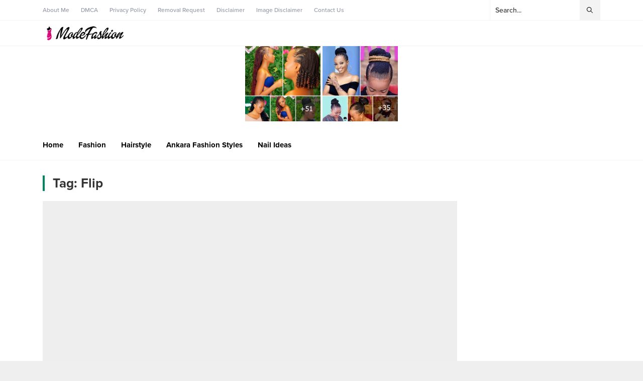

--- FILE ---
content_type: text/html; charset=UTF-8
request_url: https://www.yakintatilyerleri.com/fashion-lifestyle-trends/wp-admin/admin-ajax.php
body_size: -425
content:
{"time":1769440021000}

--- FILE ---
content_type: text/html; charset=utf-8
request_url: https://www.google.com/recaptcha/api2/aframe
body_size: 137
content:
<!DOCTYPE HTML><html><head><meta http-equiv="content-type" content="text/html; charset=UTF-8"></head><body><script nonce="SBvsNZuR5jnRkD6u4jD7Rg">/** Anti-fraud and anti-abuse applications only. See google.com/recaptcha */ try{var clients={'sodar':'https://pagead2.googlesyndication.com/pagead/sodar?'};window.addEventListener("message",function(a){try{if(a.source===window.parent){var b=JSON.parse(a.data);var c=clients[b['id']];if(c){var d=document.createElement('img');d.src=c+b['params']+'&rc='+(localStorage.getItem("rc::a")?sessionStorage.getItem("rc::b"):"");window.document.body.appendChild(d);sessionStorage.setItem("rc::e",parseInt(sessionStorage.getItem("rc::e")||0)+1);localStorage.setItem("rc::h",'1769440024064');}}}catch(b){}});window.parent.postMessage("_grecaptcha_ready", "*");}catch(b){}</script></body></html>